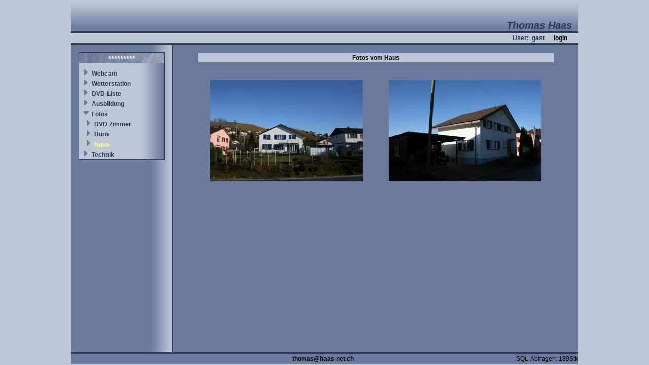

--- FILE ---
content_type: text/html; charset=UTF-8
request_url: http://haas-net.dyndns.org/v4/site/hauspic.php?sessid=1675432359255&menuid=60
body_size: 1283
content:

<html>
<head>
	<title>Willkommen auf www.haas-net.ch</title>
	
	<meta http-equiv="content-type" content="text/html; charset=utf-8">
	
	<link rel="stylesheet" type="text/css" href="/v4/site/includes/style.css">
	
	<script language="JavaScript">
	<!--
		var js_internetpfad = '/v4/site/';
	//-->
	</script>
	
	<script language="JavaScript" src="/v4/site/includes/java.js">
	</script>
</head>

<body leftmargin="2" topmargin="2" rightmargin="2" bottommargin="2">

<table class="layouttable" align="center" width="1000" height="100%" cellpadding="0" cellspacing="0">
	<tr>
		<td class="titel" colspan="5" align="right" valign="bottom" height="60">Thomas Haas&nbsp;&nbsp;</td>
	</tr>
	<tr>
		<td colspan="5" class="trennlinien" height="3"><img src="/v4/site/pics/spacer.gif" width="100%" height="3"></td>
	</tr>
	<tr>
		<td class="login" colspan="5" align="right" height="20">
			User:&nbsp;
gast&nbsp;&nbsp;&nbsp;&nbsp;&nbsp;&nbsp;<a href='/v4/site/user/login.php?sessid=987654321'>login</a>			
		&nbsp;&nbsp;&nbsp;&nbsp;&nbsp;&nbsp;</td></form>
	</tr>
	<tr>
		<td colspan="5" class="trennlinien" height="3"><img src="/v4/site/pics/spacer.gif" width="100%" height="3"></td>
	</tr>
	<tr>
		<td class="navig" align="center" valign="top" width="200" height="100%">
			<table cellpadding="0" cellspacing="0" width="100%" height="100%">
			<tr><td align="center" valign="top">
				<img src="/v4/site/pics/spacer.gif" width="100%" height="15"><br>
				<table class="menuaussen" border="1" bordercolor="#000000" width="170" cellpadding="0" cellspacing="0">
					<tr><td>
						<table width="100%" cellpadding="2" cellspacing="0">
							<tr><td class="menutitel" align="center">*********</td></tr>
							<tr><td height="5"><img src="/v4/site/pics/spacer.gif" width="100%" height="5"></td></tr>
<tr><td><img src='/v4/site/pics/spacer.gif' width='5'><img src='/v4/site/pics/right1.gif' height='13' width='13'><img src='/v4/site/pics/spacer.gif' width='5'><a class='menu' href='/v4/site/webcam/webcam.php?sessid=987654321&menuid=17'>Webcam</a></td></tr><tr><td><img src='/v4/site/pics/spacer.gif' width='5'><img src='/v4/site/pics/right1.gif' height='13' width='13'><img src='/v4/site/pics/spacer.gif' width='5'><a class='menu' href='/v4/site/index.php?sessid=987654321&menuid=22'>Wetterstation</a></td></tr><tr><td><img src='/v4/site/pics/spacer.gif' width='5'><img src='/v4/site/pics/right1.gif' height='13' width='13'><img src='/v4/site/pics/spacer.gif' width='5'><a class='menu' href='/v4/site/dvd/dvd_suche.php?sessid=987654321&menuid=1'>DVD-Liste</a></td></tr><tr><td><img src='/v4/site/pics/spacer.gif' width='5'><img src='/v4/site/pics/right1.gif' height='13' width='13'><img src='/v4/site/pics/spacer.gif' width='5'><a class='menu' href='/v4/site/ausbildung.php?sessid=987654321&menuid=2'>Ausbildung</a></td></tr><tr><td><img src='/v4/site/pics/spacer.gif' width='5'><img src='/v4/site/pics/down1.gif' height='13' width='13'><img src='/v4/site/pics/spacer.gif' width='5'><a class='menu' href='/v4/site/index.php?sessid=987654321&menuid=7'>Fotos</a></td></tr><tr><td><img src='/v4/site/pics/spacer.gif' width='5'><img src='/v4/site/pics/spacer.gif' width='5'><img src='/v4/site/pics/right1.gif' height='13' width='13'><img src='/v4/site/pics/spacer.gif' width='5'><a class='menu' href='/v4/site/dvdpic.php?sessid=987654321&menuid=8'>DVD Zimmer</a></td></tr><tr><td><img src='/v4/site/pics/spacer.gif' width='5'><img src='/v4/site/pics/spacer.gif' width='5'><img src='/v4/site/pics/right1.gif' height='13' width='13'><img src='/v4/site/pics/spacer.gif' width='5'><a class='menu' href='/v4/site/buropic.php?sessid=987654321&menuid=9'>Büro</a></td></tr><tr><td><img src='/v4/site/pics/spacer.gif' width='5'><img src='/v4/site/pics/spacer.gif' width='5'><img src='/v4/site/pics/right1.gif' height='13' width='13'><img src='/v4/site/pics/spacer.gif' width='5'><a class='menuaktiv' href='/v4/site/hauspic.php?sessid=987654321&menuid=60'>Haus</a></td></tr><tr><td><img src='/v4/site/pics/spacer.gif' width='5'><img src='/v4/site/pics/right1.gif' height='13' width='13'><img src='/v4/site/pics/spacer.gif' width='5'><a class='menu' href='/v4/site/index.php?sessid=987654321&menuid=47'>Technik</a></td></tr>						</table>
					</td></tr>
				</table>
			</td></tr>
			</table>
		</td>
		<td class="trennlinien" width="3" height="100%"><img src="/v4/site/pics/spacer.gif" width="3" height="100%"></td>
		<td width="5" height="100%"><img src="/v4/site/pics/spacer.gif" width="7" height="100%"></td>
		<td align="center" valign="top" width="787">
			<img src="/v4/site/pics/spacer.gif" width="100%" height="15"><br>
	<table cellpadding="2" cellspacing="2" border="0" width="90%">
		<tr>
			<td class="tabhell fwbold" colspan="2" align="center">Fotos vom Haus</td>
		</tr>
		<tr>
			<td colspan="2"><img src="pics/spacer.gif" width="100%" height="25"></td>
		</tr>
		<tr>
			<td align="center">
				<a href="bildgr.php?bild=haus_garten" target="_blank">
					<img src="bilder/haus_garten_th.jpg" border="0">
				</a>
			</td>
			<td align="center">
				<a href="bildgr.php?bild=haus_eingang" target="_blank">
					<img src="bilder/haus_eingang_th.jpg" border="0">
				</a>
			</td>
		</tr>
	</table>

		</td>
		<td width="5" height="100%"><img src="/v4/site/pics/spacer.gif" width="7" height="100%"></td>
	</tr>
	<tr>
		<td colspan="5" class="trennlinien" height="3"><img src="/v4/site/pics/spacer.gif" width="100%" height="3"></td>
	</tr>
	<tr>
		<td align="center" colspan="5" height="20">
			<table border="0" cellpadding="0" cellspacing="0" width="100%">
				<tr>
					<td width="30%">&nbsp;</td>
					<td align="center">
						<script language="JavaScript">
						<!--
							var mail = "haas-n";
							mail = "as@" + mail;
							mail = mail + "et.ch";
							mail = "thom" + mail;
							
							document.write("<a href='mailto:" + mail + "'>");
							document.write(mail + "</a>");
						//-->
						</script>
						&nbsp;
					</td>
					<td align="right" width="30%">SQL-Abfragen: 189Stk</td>
				</tr>
			</table>
		</td>
	</tr>
</table>

</body>
</html>
